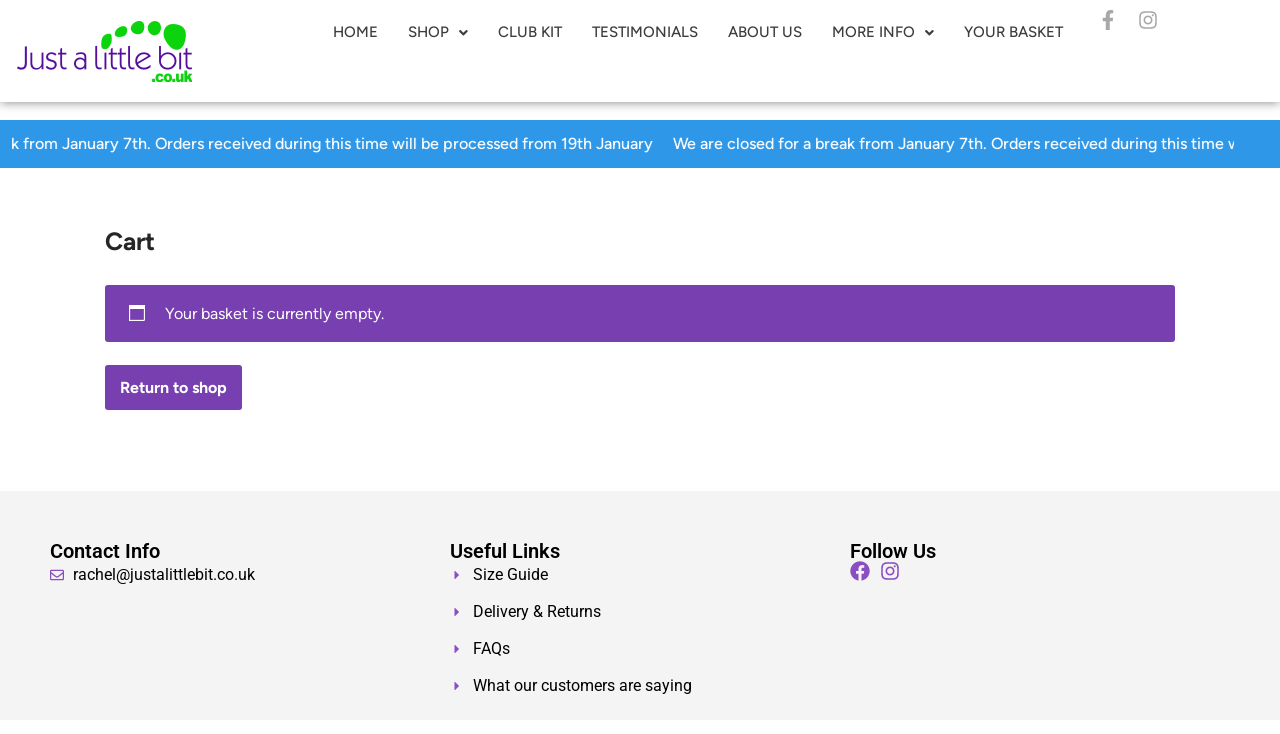

--- FILE ---
content_type: text/css
request_url: https://justalittlebit.co.uk/wp-content/uploads/elementor/css/post-54934.css?ver=1767367639
body_size: 1146
content:
.elementor-54934 .elementor-element.elementor-element-8cc2d0f{--display:flex;--position:fixed;--flex-direction:row;--container-widget-width:calc( ( 1 - var( --container-widget-flex-grow ) ) * 100% );--container-widget-height:100%;--container-widget-flex-grow:1;--container-widget-align-self:stretch;--flex-wrap-mobile:wrap;--align-items:center;--gap:0px 0px;--row-gap:0px;--column-gap:0px;box-shadow:0px 0px 10px 0px rgba(0,0,0,0.5);--padding-top:0px;--padding-bottom:0px;--padding-left:0px;--padding-right:0px;top:0px;--z-index:100;}.elementor-54934 .elementor-element.elementor-element-8cc2d0f:not(.elementor-motion-effects-element-type-background), .elementor-54934 .elementor-element.elementor-element-8cc2d0f > .elementor-motion-effects-container > .elementor-motion-effects-layer{background-color:#FFFFFF;}body:not(.rtl) .elementor-54934 .elementor-element.elementor-element-8cc2d0f{left:0px;}body.rtl .elementor-54934 .elementor-element.elementor-element-8cc2d0f{right:0px;}.elementor-54934 .elementor-element.elementor-element-c53cda6{--display:flex;--flex-direction:column;--container-widget-width:100%;--container-widget-height:initial;--container-widget-flex-grow:0;--container-widget-align-self:initial;--flex-wrap-mobile:wrap;}.elementor-widget-image .widget-image-caption{color:var( --e-global-color-text );font-family:var( --e-global-typography-text-font-family ), Sans-serif;font-weight:var( --e-global-typography-text-font-weight );}.elementor-54934 .elementor-element.elementor-element-b53d4ff{text-align:start;}.elementor-54934 .elementor-element.elementor-element-8955b9f{--display:flex;--flex-direction:column;--container-widget-width:100%;--container-widget-height:initial;--container-widget-flex-grow:0;--container-widget-align-self:initial;--flex-wrap-mobile:wrap;}.elementor-54934 .elementor-element.elementor-element-8955b9f.e-con{--flex-grow:0;--flex-shrink:0;}.elementor-widget-navigation-menu .menu-item a.hfe-menu-item.elementor-button{background-color:var( --e-global-color-accent );font-family:var( --e-global-typography-accent-font-family ), Sans-serif;font-weight:var( --e-global-typography-accent-font-weight );}.elementor-widget-navigation-menu .menu-item a.hfe-menu-item.elementor-button:hover{background-color:var( --e-global-color-accent );}.elementor-widget-navigation-menu a.hfe-menu-item, .elementor-widget-navigation-menu a.hfe-sub-menu-item{font-family:var( --e-global-typography-primary-font-family ), Sans-serif;font-weight:var( --e-global-typography-primary-font-weight );}.elementor-widget-navigation-menu .menu-item a.hfe-menu-item, .elementor-widget-navigation-menu .sub-menu a.hfe-sub-menu-item{color:var( --e-global-color-text );}.elementor-widget-navigation-menu .menu-item a.hfe-menu-item:hover,
								.elementor-widget-navigation-menu .sub-menu a.hfe-sub-menu-item:hover,
								.elementor-widget-navigation-menu .menu-item.current-menu-item a.hfe-menu-item,
								.elementor-widget-navigation-menu .menu-item a.hfe-menu-item.highlighted,
								.elementor-widget-navigation-menu .menu-item a.hfe-menu-item:focus{color:var( --e-global-color-accent );}.elementor-widget-navigation-menu .hfe-nav-menu-layout:not(.hfe-pointer__framed) .menu-item.parent a.hfe-menu-item:before,
								.elementor-widget-navigation-menu .hfe-nav-menu-layout:not(.hfe-pointer__framed) .menu-item.parent a.hfe-menu-item:after{background-color:var( --e-global-color-accent );}.elementor-widget-navigation-menu .hfe-nav-menu-layout:not(.hfe-pointer__framed) .menu-item.parent .sub-menu .hfe-has-submenu-container a:after{background-color:var( --e-global-color-accent );}.elementor-widget-navigation-menu .hfe-pointer__framed .menu-item.parent a.hfe-menu-item:before,
								.elementor-widget-navigation-menu .hfe-pointer__framed .menu-item.parent a.hfe-menu-item:after{border-color:var( --e-global-color-accent );}
							.elementor-widget-navigation-menu .sub-menu li a.hfe-sub-menu-item,
							.elementor-widget-navigation-menu nav.hfe-dropdown li a.hfe-sub-menu-item,
							.elementor-widget-navigation-menu nav.hfe-dropdown li a.hfe-menu-item,
							.elementor-widget-navigation-menu nav.hfe-dropdown-expandible li a.hfe-menu-item,
							.elementor-widget-navigation-menu nav.hfe-dropdown-expandible li a.hfe-sub-menu-item{font-family:var( --e-global-typography-accent-font-family ), Sans-serif;font-weight:var( --e-global-typography-accent-font-weight );}.elementor-54934 .elementor-element.elementor-element-f8ab2d8 .menu-item a.hfe-menu-item{padding-left:15px;padding-right:15px;}.elementor-54934 .elementor-element.elementor-element-f8ab2d8 .menu-item a.hfe-sub-menu-item{padding-left:calc( 15px + 20px );padding-right:15px;}.elementor-54934 .elementor-element.elementor-element-f8ab2d8 .hfe-nav-menu__layout-vertical .menu-item ul ul a.hfe-sub-menu-item{padding-left:calc( 15px + 40px );padding-right:15px;}.elementor-54934 .elementor-element.elementor-element-f8ab2d8 .hfe-nav-menu__layout-vertical .menu-item ul ul ul a.hfe-sub-menu-item{padding-left:calc( 15px + 60px );padding-right:15px;}.elementor-54934 .elementor-element.elementor-element-f8ab2d8 .hfe-nav-menu__layout-vertical .menu-item ul ul ul ul a.hfe-sub-menu-item{padding-left:calc( 15px + 80px );padding-right:15px;}.elementor-54934 .elementor-element.elementor-element-f8ab2d8 .menu-item a.hfe-menu-item, .elementor-54934 .elementor-element.elementor-element-f8ab2d8 .menu-item a.hfe-sub-menu-item{padding-top:15px;padding-bottom:15px;}.elementor-54934 .elementor-element.elementor-element-f8ab2d8 ul.sub-menu{width:220px;}.elementor-54934 .elementor-element.elementor-element-f8ab2d8 .sub-menu a.hfe-sub-menu-item,
						 .elementor-54934 .elementor-element.elementor-element-f8ab2d8 nav.hfe-dropdown li a.hfe-menu-item,
						 .elementor-54934 .elementor-element.elementor-element-f8ab2d8 nav.hfe-dropdown li a.hfe-sub-menu-item,
						 .elementor-54934 .elementor-element.elementor-element-f8ab2d8 nav.hfe-dropdown-expandible li a.hfe-menu-item,
						 .elementor-54934 .elementor-element.elementor-element-f8ab2d8 nav.hfe-dropdown-expandible li a.hfe-sub-menu-item{padding-top:15px;padding-bottom:15px;}.elementor-54934 .elementor-element.elementor-element-f8ab2d8 .hfe-nav-menu__toggle{margin-left:auto;}.elementor-54934 .elementor-element.elementor-element-f8ab2d8 a.hfe-menu-item, .elementor-54934 .elementor-element.elementor-element-f8ab2d8 a.hfe-sub-menu-item{font-family:"Figtree", Sans-serif;font-size:15px;font-weight:500;text-transform:uppercase;}.elementor-54934 .elementor-element.elementor-element-f8ab2d8 .menu-item a.hfe-menu-item, .elementor-54934 .elementor-element.elementor-element-f8ab2d8 .sub-menu a.hfe-sub-menu-item{color:#3D3D3D;}.elementor-54934 .elementor-element.elementor-element-f8ab2d8 .sub-menu a.hfe-sub-menu-item,
								.elementor-54934 .elementor-element.elementor-element-f8ab2d8 .elementor-menu-toggle,
								.elementor-54934 .elementor-element.elementor-element-f8ab2d8 nav.hfe-dropdown li a.hfe-menu-item,
								.elementor-54934 .elementor-element.elementor-element-f8ab2d8 nav.hfe-dropdown li a.hfe-sub-menu-item,
								.elementor-54934 .elementor-element.elementor-element-f8ab2d8 nav.hfe-dropdown-expandible li a.hfe-menu-item,
								.elementor-54934 .elementor-element.elementor-element-f8ab2d8 nav.hfe-dropdown-expandible li a.hfe-sub-menu-item{color:#000000;}.elementor-54934 .elementor-element.elementor-element-f8ab2d8 .sub-menu,
								.elementor-54934 .elementor-element.elementor-element-f8ab2d8 nav.hfe-dropdown,
								.elementor-54934 .elementor-element.elementor-element-f8ab2d8 nav.hfe-dropdown-expandible,
								.elementor-54934 .elementor-element.elementor-element-f8ab2d8 nav.hfe-dropdown .menu-item a.hfe-menu-item,
								.elementor-54934 .elementor-element.elementor-element-f8ab2d8 nav.hfe-dropdown .menu-item a.hfe-sub-menu-item{background-color:#fff;}.elementor-54934 .elementor-element.elementor-element-f8ab2d8 .sub-menu li.menu-item:not(:last-child),
						.elementor-54934 .elementor-element.elementor-element-f8ab2d8 nav.hfe-dropdown li.menu-item:not(:last-child),
						.elementor-54934 .elementor-element.elementor-element-f8ab2d8 nav.hfe-dropdown-expandible li.menu-item:not(:last-child){border-bottom-style:solid;border-bottom-color:#c4c4c4;border-bottom-width:1px;}.elementor-54934 .elementor-element.elementor-element-f8ab2d8 div.hfe-nav-menu-icon{color:#4B4B4B;}.elementor-54934 .elementor-element.elementor-element-f8ab2d8 div.hfe-nav-menu-icon svg{fill:#4B4B4B;}.elementor-54934 .elementor-element.elementor-element-f8ab2d8 .hfe-nav-menu-icon{background-color:#FFFFFF;padding:0.35em;}.elementor-54934 .elementor-element.elementor-element-515b764{--display:flex;--flex-direction:column;--container-widget-width:100%;--container-widget-height:initial;--container-widget-flex-grow:0;--container-widget-align-self:initial;--flex-wrap-mobile:wrap;}.elementor-widget-icon-list .elementor-icon-list-item:not(:last-child):after{border-color:var( --e-global-color-text );}.elementor-widget-icon-list .elementor-icon-list-icon i{color:var( --e-global-color-primary );}.elementor-widget-icon-list .elementor-icon-list-icon svg{fill:var( --e-global-color-primary );}.elementor-widget-icon-list .elementor-icon-list-item > .elementor-icon-list-text, .elementor-widget-icon-list .elementor-icon-list-item > a{font-family:var( --e-global-typography-text-font-family ), Sans-serif;font-weight:var( --e-global-typography-text-font-weight );}.elementor-widget-icon-list .elementor-icon-list-text{color:var( --e-global-color-secondary );}.elementor-54934 .elementor-element.elementor-element-7bcc77a .elementor-icon-list-icon i{color:#A8A8A8;transition:color 0.3s;}.elementor-54934 .elementor-element.elementor-element-7bcc77a .elementor-icon-list-icon svg{fill:#A8A8A8;transition:fill 0.3s;}.elementor-54934 .elementor-element.elementor-element-7bcc77a .elementor-icon-list-item:hover .elementor-icon-list-icon i{color:#A3D165;}.elementor-54934 .elementor-element.elementor-element-7bcc77a .elementor-icon-list-item:hover .elementor-icon-list-icon svg{fill:#A3D165;}.elementor-54934 .elementor-element.elementor-element-7bcc77a{--e-icon-list-icon-size:20px;--icon-vertical-offset:0px;}.elementor-54934 .elementor-element.elementor-element-7bcc77a .elementor-icon-list-icon{padding-inline-end:10px;}.elementor-54934 .elementor-element.elementor-element-7bcc77a .elementor-icon-list-text{transition:color 0.3s;}.elementor-54934 .elementor-element.elementor-element-03a1944{--display:flex;}.elementor-54934 .elementor-element.elementor-element-b9cd33a{--spacer-size:100px;}@media(max-width:767px){.elementor-54934 .elementor-element.elementor-element-c53cda6{--width:20%;}.elementor-54934 .elementor-element.elementor-element-b53d4ff{text-align:center;}.elementor-54934 .elementor-element.elementor-element-8955b9f{--width:80%;}.elementor-54934 .elementor-element.elementor-element-7bcc77a{--e-icon-list-icon-size:15px;}}@media(min-width:768px){.elementor-54934 .elementor-element.elementor-element-c53cda6{--width:20%;}.elementor-54934 .elementor-element.elementor-element-8955b9f{--width:65%;}.elementor-54934 .elementor-element.elementor-element-515b764{--width:15%;}}

--- FILE ---
content_type: text/css
request_url: https://justalittlebit.co.uk/wp-content/uploads/elementor/css/post-54944.css?ver=1767367639
body_size: 613
content:
.elementor-54944 .elementor-element.elementor-element-ccf47cb{--display:flex;--flex-direction:row;--container-widget-width:initial;--container-widget-height:100%;--container-widget-flex-grow:1;--container-widget-align-self:stretch;--flex-wrap-mobile:wrap;--gap:0px 0px;--row-gap:0px;--column-gap:0px;--padding-top:40px;--padding-bottom:40px;--padding-left:0px;--padding-right:0px;}.elementor-54944 .elementor-element.elementor-element-ccf47cb:not(.elementor-motion-effects-element-type-background), .elementor-54944 .elementor-element.elementor-element-ccf47cb > .elementor-motion-effects-container > .elementor-motion-effects-layer{background-color:#F4F4F4;}.elementor-54944 .elementor-element.elementor-element-586241b{--display:flex;--flex-direction:column;--container-widget-width:100%;--container-widget-height:initial;--container-widget-flex-grow:0;--container-widget-align-self:initial;--flex-wrap-mobile:wrap;}.elementor-widget-heading .elementor-heading-title{font-family:var( --e-global-typography-primary-font-family ), Sans-serif;font-weight:var( --e-global-typography-primary-font-weight );color:var( --e-global-color-primary );}.elementor-54944 .elementor-element.elementor-element-c6da78a .elementor-heading-title{font-size:20px;color:#000000;}.elementor-widget-icon-list .elementor-icon-list-item:not(:last-child):after{border-color:var( --e-global-color-text );}.elementor-widget-icon-list .elementor-icon-list-icon i{color:var( --e-global-color-primary );}.elementor-widget-icon-list .elementor-icon-list-icon svg{fill:var( --e-global-color-primary );}.elementor-widget-icon-list .elementor-icon-list-item > .elementor-icon-list-text, .elementor-widget-icon-list .elementor-icon-list-item > a{font-family:var( --e-global-typography-text-font-family ), Sans-serif;font-weight:var( --e-global-typography-text-font-weight );}.elementor-widget-icon-list .elementor-icon-list-text{color:var( --e-global-color-secondary );}.elementor-54944 .elementor-element.elementor-element-88a9f02 .elementor-icon-list-items:not(.elementor-inline-items) .elementor-icon-list-item:not(:last-child){padding-block-end:calc(10px/2);}.elementor-54944 .elementor-element.elementor-element-88a9f02 .elementor-icon-list-items:not(.elementor-inline-items) .elementor-icon-list-item:not(:first-child){margin-block-start:calc(10px/2);}.elementor-54944 .elementor-element.elementor-element-88a9f02 .elementor-icon-list-items.elementor-inline-items .elementor-icon-list-item{margin-inline:calc(10px/2);}.elementor-54944 .elementor-element.elementor-element-88a9f02 .elementor-icon-list-items.elementor-inline-items{margin-inline:calc(-10px/2);}.elementor-54944 .elementor-element.elementor-element-88a9f02 .elementor-icon-list-items.elementor-inline-items .elementor-icon-list-item:after{inset-inline-end:calc(-10px/2);}.elementor-54944 .elementor-element.elementor-element-88a9f02 .elementor-icon-list-icon i{color:#884EC2;transition:color 0.3s;}.elementor-54944 .elementor-element.elementor-element-88a9f02 .elementor-icon-list-icon svg{fill:#884EC2;transition:fill 0.3s;}.elementor-54944 .elementor-element.elementor-element-88a9f02{--e-icon-list-icon-size:14px;--icon-vertical-offset:0px;}.elementor-54944 .elementor-element.elementor-element-88a9f02 .elementor-icon-list-text{color:#000000;transition:color 0.3s;}.elementor-54944 .elementor-element.elementor-element-3ce7fce{--display:flex;--flex-direction:column;--container-widget-width:100%;--container-widget-height:initial;--container-widget-flex-grow:0;--container-widget-align-self:initial;--flex-wrap-mobile:wrap;}.elementor-54944 .elementor-element.elementor-element-b822c41 .elementor-heading-title{font-size:20px;color:#000000;}.elementor-54944 .elementor-element.elementor-element-72b08fe .elementor-icon-list-items:not(.elementor-inline-items) .elementor-icon-list-item:not(:last-child){padding-block-end:calc(10px/2);}.elementor-54944 .elementor-element.elementor-element-72b08fe .elementor-icon-list-items:not(.elementor-inline-items) .elementor-icon-list-item:not(:first-child){margin-block-start:calc(10px/2);}.elementor-54944 .elementor-element.elementor-element-72b08fe .elementor-icon-list-items.elementor-inline-items .elementor-icon-list-item{margin-inline:calc(10px/2);}.elementor-54944 .elementor-element.elementor-element-72b08fe .elementor-icon-list-items.elementor-inline-items{margin-inline:calc(-10px/2);}.elementor-54944 .elementor-element.elementor-element-72b08fe .elementor-icon-list-items.elementor-inline-items .elementor-icon-list-item:after{inset-inline-end:calc(-10px/2);}.elementor-54944 .elementor-element.elementor-element-72b08fe .elementor-icon-list-icon i{color:#884EC2;transition:color 0.3s;}.elementor-54944 .elementor-element.elementor-element-72b08fe .elementor-icon-list-icon svg{fill:#884EC2;transition:fill 0.3s;}.elementor-54944 .elementor-element.elementor-element-72b08fe{--e-icon-list-icon-size:14px;--icon-vertical-offset:0px;}.elementor-54944 .elementor-element.elementor-element-72b08fe .elementor-icon-list-text{color:#000000;transition:color 0.3s;}.elementor-54944 .elementor-element.elementor-element-8798309{--display:flex;--flex-direction:column;--container-widget-width:100%;--container-widget-height:initial;--container-widget-flex-grow:0;--container-widget-align-self:initial;--flex-wrap-mobile:wrap;}.elementor-54944 .elementor-element.elementor-element-c14a586 .elementor-heading-title{font-size:20px;color:#000000;}.elementor-54944 .elementor-element.elementor-element-a95469d .elementor-icon-list-items:not(.elementor-inline-items) .elementor-icon-list-item:not(:last-child){padding-block-end:calc(10px/2);}.elementor-54944 .elementor-element.elementor-element-a95469d .elementor-icon-list-items:not(.elementor-inline-items) .elementor-icon-list-item:not(:first-child){margin-block-start:calc(10px/2);}.elementor-54944 .elementor-element.elementor-element-a95469d .elementor-icon-list-items.elementor-inline-items .elementor-icon-list-item{margin-inline:calc(10px/2);}.elementor-54944 .elementor-element.elementor-element-a95469d .elementor-icon-list-items.elementor-inline-items{margin-inline:calc(-10px/2);}.elementor-54944 .elementor-element.elementor-element-a95469d .elementor-icon-list-items.elementor-inline-items .elementor-icon-list-item:after{inset-inline-end:calc(-10px/2);}.elementor-54944 .elementor-element.elementor-element-a95469d .elementor-icon-list-icon i{color:#884EC2;transition:color 0.3s;}.elementor-54944 .elementor-element.elementor-element-a95469d .elementor-icon-list-icon svg{fill:#884EC2;transition:fill 0.3s;}.elementor-54944 .elementor-element.elementor-element-a95469d{--e-icon-list-icon-size:20px;--icon-vertical-offset:0px;}.elementor-54944 .elementor-element.elementor-element-a95469d .elementor-icon-list-text{color:#000000;transition:color 0.3s;}@media(max-width:767px){.elementor-54944 .elementor-element.elementor-element-ccf47cb{--content-width:80%;}.elementor-54944 .elementor-element.elementor-element-586241b{--width:100%;}.elementor-54944 .elementor-element.elementor-element-88a9f02 .elementor-icon-list-item > .elementor-icon-list-text, .elementor-54944 .elementor-element.elementor-element-88a9f02 .elementor-icon-list-item > a{font-size:13px;}.elementor-54944 .elementor-element.elementor-element-72b08fe .elementor-icon-list-item > .elementor-icon-list-text, .elementor-54944 .elementor-element.elementor-element-72b08fe .elementor-icon-list-item > a{font-size:13px;}}@media(min-width:768px){.elementor-54944 .elementor-element.elementor-element-ccf47cb{--content-width:1200px;}.elementor-54944 .elementor-element.elementor-element-586241b{--width:50%;}.elementor-54944 .elementor-element.elementor-element-3ce7fce{--width:50%;}.elementor-54944 .elementor-element.elementor-element-8798309{--width:50%;}}@media(max-width:1024px) and (min-width:768px){.elementor-54944 .elementor-element.elementor-element-ccf47cb{--content-width:95%;}}